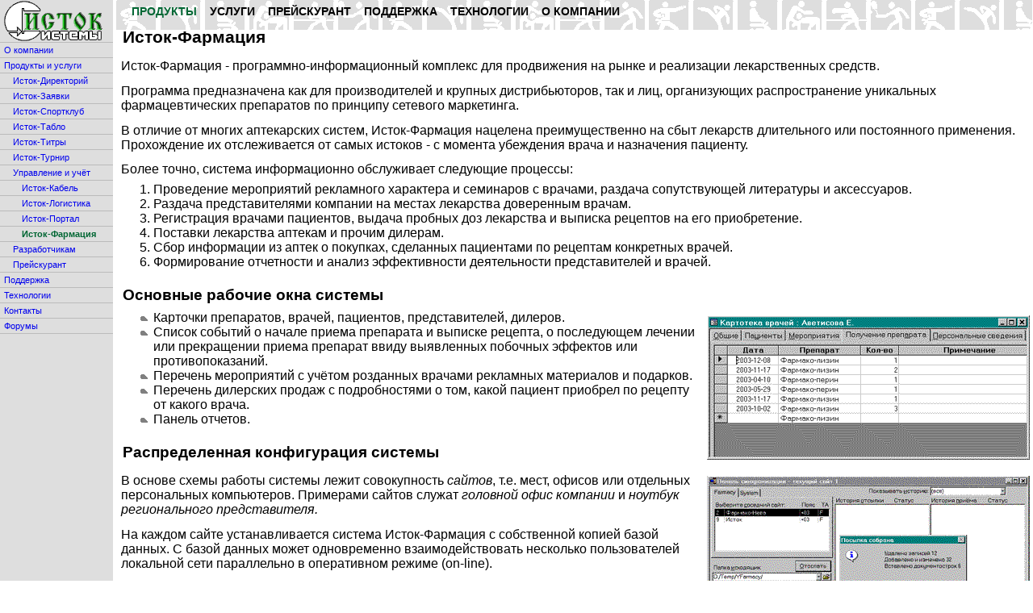

--- FILE ---
content_type: text/html; charset=windows-1251
request_url: http://www.ystok.ru/products/pharmacy.shtml
body_size: 8194
content:
<html lang="ru">
<HEAD>
<meta http-equiv="Content-Type" content="text/html; charset=windows-1251">
<meta http-equiv="Content-Language" content="ru">
<meta name="ROBOTS" content="ALL">
<meta name="viewport" content="width=device-width, initial-scale=1.0">
<link rel="stylesheet" type="text/css" href="http://ystok.ru/main.css">
<link rel="shortcut icon" type="image/x-icon" href="/favicon.ico">
<script type="text/javascript" src="/ecma/pagemenu.js"></script>
<script type="text/javascript" src="/ecma/popupmenu.js"></script>
 
<meta name="keywords" CONTENT="Aventis Авентис фармация лекарства препарат фармацевтический сетевой маркетинг учет склад торговля автоматизация программа база данных">
<title>Исток-Системы &rarr; Исток-Фармация - программа для сетевого маркетинга лекарств</TITLE>
</HEAD>
<BODY>


<div id="Logo"><a href="/" rel="Index Start" name="TopOfPage">
 <img src="/images/ys-logo.png" alt="Начальная страница" width="122" height="50"></a></div>
<div id="MenuBar">
 <noscript>(Mеню недоступно, потому что скрипты отключены в вашем браузере.)</noscript>
 <div id="PageMenu">
  <script type="text/javascript">write_page_menu("Продукты","/products/pharmacy.shtml");</script>
 </div>
 <!--script type="text/javascript" src="/ecma/pagemenuonmouse.js"></script-->
</div>
<a id="MenuToggle" title="Раскрыть меню - карту сайта" href="#Logo"
 onclick='popup_menu(event,"Продукты", "/products/pharmacy.shtml")'>
<span class="dash"></span><span class="dash"></span><span class="dash"></span></a>
<div id="PopupMenu"></div>

<H2 class="top">Исток-Фармация</H2>
<DIV id="navSidebar">
<div><a class="navSidebar2" href="../about.shtml">О компании</a></div>
<div><a class="navSidebar2" href="./">Продукты и услуги</a></div>      
 <div><a class="navSidebar3" href="directory.shtml">Исток-Директорий</a></div> 
 <div><a class="navSidebar3" href="entries-php.shtml">Исток-Заявки</a></div> 
 <div><a class="navSidebar3" href="../sportclub/">Исток-Спортклуб</a></div>     
 <div><a class="navSidebar3" href="../tablo/">Исток-Табло</a></div>     
 <div><a class="navSidebar3" href="../titre/">Исток-Титры</a></div>
 <div><a class="navSidebar3" href="../tournament/">Исток-Турнир</a></div>     
 <div><a class="navSidebar3" href="management.shtml">Управление и учёт</a></div>     
  <div><a class="navSidebar4" href="../cable/">Исток-Кабель</a></div>     
  <div><a class="navSidebar4" href="logistics.shtml">Исток-Логистика</a></div>     
  <div><a class="navSidebar4" href="../portal/">Исток-Портал</a></div>     
  <h4 class="Current">Исток-Фармация</h4>     
 <div><a class="navSidebar3" href="libraries.shtml">Разработчикам</a></div>     
 <div><a class="navSidebar3" href="pricing.shtml">Прейскурант</a></div>     
<div><a class="navSidebar2" href="http://support.ystok.ru/">Поддержка</a></div>      
<div><a class="navSidebar2" href="../technology.shtml">Технологии</a></div>      
<div><a class="navSidebar2" href="../feedback.php">Контакты</a></div>
<div><a class="navSidebar2" href="http://forum.ystok.ru/">Форумы</a></div>      
</DIV>
<p>Исток-Фармация - программно-информационный комплекс для продвижения на рынке и реализации 
лекарственных средств.</p>
<p>Программа предназначена как для производителей и крупных дистрибьюторов, так и лиц, 
организующих распространение уникальных фармацевтических препаратов 
по принципу сетевого маркетинга.</p>
<p>В отличие от многих аптекарских систем, Исток-Фармация нацелена 
преимущественно на сбыт лекарств длительного или 
постоянного применения. Прохождение  их  отслеживается от самых 
истоков - с момента убеждения врача и назначения пациенту.</p>
<p>Более точно, система информационно обслуживает следующие процессы:</p>
<ol>
  <li>Проведение мероприятий рекламного характера и семинаров с врачами, раздача 
  сопутствующей литературы и аксессуаров.</li>
  <li>Раздача представителями компании на местах лекарства доверенным врачам.</li>
  <li>Регистрация врачами пациентов, выдача пробных доз лекарства и выписка 
  рецептов на его приобретение.</li>
  <li>Поставки лекарства аптекам и прочим дилерам.</li>
  <li>Сбор информации из аптек о покупках, сделанных пациентами по рецептам 
  конкретных врачей.</li>
  <li>Формирование отчетности и анализ эффективности деятельности представителей 
  и врачей.</li>
</ol>
<H3>Основные рабочие окна системы</H3>
<img class="right" src="gfx/ypharmacy-physician.gif" width="400" height="179">
<ul>
  <li>Карточки препаратов, врачей, пациентов, представителей, дилеров.</li>
  <li>Список событий о начале приема препарата и выписке рецепта, о последующем 
  лечении или прекращении приема препарат ввиду выявленных побочных эффектов или 
  противопоказаний.</li>
  <li>Перечень мероприятий с учётом розданных врачами рекламных материалов и 
  подарков.</li>
  <li>Перечень дилерских продаж с подробностями о том, какой пациент приобрел по 
  рецепту от какого врача.</li>
  <li>Панель отчетов.</li>
</ul>

<H3>Распределенная конфигурация системы</H3>
<img class="right" src="gfx/ypharmacy-syncboard.gif" width="400" height="187">
<p>В основе схемы работы системы лежит совокупность <i>сайтов</i>, т.е. мест, 
офисов или отдельных персональных компьютеров. Примерами сайтов служат <i>
головной офис компании</i> и <i>ноутбук регионального представителя.</i></p>
<p>На каждом сайте устанавливается система Исток-Фармация с собственной копией 
базой данных. С базой данных может одновременно взаимодействовать несколько 
пользователей локальной сети параллельно в оперативном режиме (on-line).</p>
<p>Каждый из сайтов функционирует автономно (off-line) и не требует постоянного 
соединения с другими сайтами. С произвольной периодичностью сайты обмениваются 
посылками данных – файлами, где собраны изменения и добавления информации. 
Отправка и получение посылок возможны при помощи электронной почты (по модему), 
передачи дискеты или прочими средствами (FTP, HyperTerminal).</p>
<p>Максимальное число сайтов равно 30.</p>

<H3>Персонал и привилегии</H3>
<p>Система обеспечивает разграничение доступа к различным документам и операциям 
в зависимости от набора привилегий пользователя. Аудиторский след позволяет 
определить, кем и когда был создан или изменялся тот или иной документ.</p>
<H3>Требования к базовому оборудованию и
программному обеспечению</H3>
<UL>
  <LI>Компьютер не ниже Pentium-100, ОЗУ 32Мб, 30Мб на диске;
  <LI>Windows&nbsp;98/NT4/2000/XP;
  <LI>Microsoft&nbsp;Office или Access97/2000/XP</span>.
</UL>

<H3>Демонстрационная версия</H3>
<TABLE STYLE="border-style: solid; border-color: silver" border=1 CELLSPACING="0" CELLPADDING="2">
 <THEAD>
 <COL align="CENTER"><COL>
 <TR><TH>Версия MS Access</TH><TH>Инсталлятор</TH>
 <TBODY STYLE="vertical-align: baseline">
 <tr>
  <td><span CLASS="SideBar"><a href="YPharmacy97.zip">
	<img src="../theme/download.gif" alt="Загрузить YPharmacy97.zip" width="16" height="16">
&nbsp;(799&nbsp;КБ)</a></span>97
  <td><a href="YPharmacy97.zip">YPharmacy97.zip</a></tr>
 <tr>
  <td><span CLASS="SideBar"><a href="YPharmacy2000.zip">
<img src="../theme/download.gif" alt="Загрузить YPharmacy2000.zip" width="16" height="16">
&nbsp;(1053&nbsp;КБ)</a></span>2000
  <td><a href="YPharmacy2000.zip">YPharmacy2000.zip</a></tr>
 <tr>
  <td><span CLASS="SideBar"><a href="YPharmacy2002.zip">
<img src="../theme/download.gif" alt="Загрузить YPharmacy2002.zip" width="16" height="16">
&nbsp;(841&nbsp;КБ)</a></span>XP
  <td><a href="YPharmacy2002.zip">YPharmacy2002.zip</a></tr>
</tbody></table>

<P>Ограничения, присущие демо-версии:</P>
<UL>
  <LI>только однопользовательская конфигурация;</LI>
  <LI>число врачей - не более 5;</LI>
  <LI>число пациентов - не более 10;</LI>
  <LI>число дилеров - не более 2;</LI>
  <LI>число документов в каждой из таблиц: мероприятий, отчетах о продажах - не более 3;</LI>
  <LI>общее число документострок - не более 20.</LI>
</UL>

<!--include virtual="/counters.htm" --> 
<div id="Footer" style="clear:right">
 Copyright © 1999-2026 Исток-Системы
 | <a href="/privacy.shtml">Политика конфиденциальности</a> 
 | <a href="/feedback.php">Контакты</a> 
</div>
<!--script type="text/javascript" src="/ecma/happynewyear.js"></script--> 

</BODY>
</HTML>

--- FILE ---
content_type: text/css
request_url: http://ystok.ru/main.css
body_size: 5654
content:
@import "narrow.css" screen and (max-width: 800px);	/* mobile */
@import "wide.css" (min-width: 801px);			/* desktop/laptop/print */

h3    { margin: 1em 1px 0.1em 0; padding: 0.1em;
	font-size: 120%; font-weight: bold; }
h4    { margin: 1em 1px 0 0; padding: 0.1em;
	font-size: 110%; font-weight: bold; }

p             { margin: 0.8em 0 0 0; }
p.footnote    {	margin:1px 0 0 1.5em; text-indent: -1.5em; font-size: 80% }
q	      { quotes: "\00ab" "\00bb"; }

ol            { margin-top: 0.4em; margin-bottom: 0 }
ol ul	      { margin-top: 0; margin-bottom: 0; }
ul ol	      { list-style-type:none; list-style-image: none;
		counter-reset: level2;
		margin-top: 0.2em; margin-bottom: 0; text-indent: -1.5em; }
ul ol li:before { content: counter(level2,decimal) ") "; counter-increment: level2 }
ol.Level2     { margin-top: 0.2em; margin-bottom: 0; counter-reset: level2 }
li.Level2:before { content: counter(level2,decimal) ") "; counter-increment: level2 }
ul	      { margin-top: 0.4em; margin-bottom: 0;
		list-style-image: url('theme/bullet1.gif') }
ul ul	      { margin-left: 1em; margin-top: 0;
		list-style-image: url('theme/bullet2.gif') }
ul ul ul      { list-style-image: url('theme/bullet3.gif') }

dl	      { margin-top: 0.5em; margin-bottom: 0.2em }
dt	      { margin: 0.4em 0 0 0 }		/* IE requires closing tag and work like blockquote */
dd	      { font-size: 0.9em; margin-left: 3em; margin-bottom: 0 }
blockquote    { margin: 0 1em  0.8em 20%; font-size: 0.8em }

table	      { font-size: 1em; margin-right: 2pt;
		border-style: solid; border-color: silver }
th	      { font-size: 80%; text-align: center }
	/*td {empty-cells: show;}  for separated border model only? */
td.heading    {	padding-top: 0.5em; padding-bottom: 0.5em;
		background-image: url('theme/bgheading.png');
		background-repeat: repeat-x;
		font-weight:bold; font-size:110%; }
td.hac	      {	text-align: center; }
td.price      {	text-align: right; }

table.datasheet { width:100%; border-collapse:collapse; border: 2px solid silver; }
table.datasheet th { border-right: 1px solid silver; }
table.datasheet td { border-top: 1px solid silver; border-right: 1px solid silver; }

tbody#video tr td + td + td		/* duration and size - 3rd and 4th columns */
	      { text-align: center }

sup           {	font-weight: normal; font-size: 80%; }

.error	      { color: red; }
.hidden	      { display: none; }
.Current      { color: #063; font-weight: bold; }
input.bot_hook { display: none; }	/* used on capture pages */

img	      { border-style: none }
.float-right  { float:right; clear:right; margin: 10px 0 10px 10px; }

noscript      { color: #999; font-size: 8pt; }
dfn.Titled    { border-bottom: thin dotted teal }
address.Webmaster { font-style: italic; font-size: 0.8em }
/*.contain 	{ display: inline-table; }
.contain:after	{ content:'.'; display:block; height:0; clear:both; visibility:hidden; }*/
/*needed for FireFox,  hides from IE-mac 
 * html .contain { height:1%; }  */
a		{ text-decoration: none; }
a:hover 	{ text-decoration: underline; }

#Logo a		{ display: block; margin: 0; width: 140px; height: 52px; }
#Logo a:hover   { color: white; background-color: #999; } 

#Footer { clear: both; color: #666;
 	  margin: 9px -8px 0 -9px; padding: 3px 0 3px 4px;
          /* border-top: #bbb 1px solid; background-color: #dedede;*/
	  background: #dedede url('theme/sportsfooter.png') repeat;
 	  font-size: 12px! important; text-align: center; }
#Footer a { color: #666 }
/*#Footer a:hover { text-decoration: underline }*/

div.Rightbar   { float:right; width:30%;
		 margin:-5px -7px 10px 10px; padding:8px;
		 border-color: #CCC;
		 border-left-style: solid; border-top-style: none;
		 border-right-style: none; border-bottom-style: solid;  }
div.Rightbar h3 { margin:2px 0 0 0; padding:0;
		  font-size:70%; }
div.Rightbar p  { margin: 2px 0 0 0; padding:0; font-size:70%; }
div.Rightbar ul { margin-left:25px; margin-top:1px; margin-bottom:0; padding:0; 
		  font-size:70%; }
div.Rightbar ul li { margin:0; padding:0; } 

.right		{ float:right; clear:right; margin: 10px -5px 10px 10px;
		  border-style:none;
		  background-color:white; font-size:8pt; text-align:right; }
.nb		{ font-style:italic; }
.button		{ margin: 0; padding: 10px;
		  color: white; background-color: #096;
		  border: 2px outset #096; border-radius: 3px;
		  text-align: center; font-size: 20px; }

.button:after	{ content: "\A0 \A0"; }
.button:hover	{ text-decoration:none;	}

/* Styles shared with documentation */
span.menu	{ font-weight: bold; }
span.small-caps { font-variant: small-caps; }
span.widget 	{ font-weight: bold; }

/* a[href]      { text-decoration: underline } */
/* a:link       { color: teal }   */
/* a:visited    { color: maroon } */
/* a:hover      { color: purple } */

/* Support FAQ: Main body text is shifted to the right by 10px */
body.faq 	{ margin-left: 155px; }
body.faq #MenuBar { margin-left: -14px; }
body.faq #Footer  { margin-left: -14px; }
body.faq h1	{ margin-left:-10px; }
body.faq h2	{ margin-left:-14px; margin-right:-8px;
		  padding: 0 0 0 4px;
		  border-top: #bbb 1px solid; border-bottom: #bbb 1px solid;
		  background-color: #dedede;
		  font-weight: normal; }
h4.q		{ margin: 8px 0 2px 20px; text-indent:-30px; font-size: 100%; }
body.faq p	{ margin-top: 0.5em; }

/*body.faq h3	{ margin: 8px 0 2px 20px; text-indent:-30px; }
body.fag div#navSidebar h3 { margin:0; }*/

body.faq dl	{ margin: 0.5em 0 0 0; }
body.faq dt	{ margin: 0; padding: 0; font-size: 100%; }
body.faq dd	{ margin: 0 0 4px 2em; }

--- FILE ---
content_type: text/css
request_url: http://ystok.ru/narrow.css
body_size: 3529
content:
/* Mobile styles: no Sidebar, no Google search */

body  { margin: 0 2px 0 2px;
	color: black; 
	font-family: Verdana,Arial,Helvetica,Sans-Serif; }

#Logo { float:left;  margin: 1px 5px 5px 3px; border-style:none; }

#MenuBar { display: none; }

.SideBar  { display:none; }
#navSideBar  { display:none; }

/* Mobile Menu */
#MenuToggle						/* sqaure button */
	{ z-index: 999; display:block; position:fixed; top: 0; right:0; 
	  margin: 10px; padding: 10px 10px 7px; 
	  background-color: #CCC;
	  /*transition: color linear 0.15s; 
	  box-shadow: 0px 1px 1px rgba(0,0,0,0); 
	  text-shadow: 0px 1px 0px rgba(0,0,0,0);*/
	  text-decoration: none !important;
	  border: 2px outset #999; border-radius: 3px;
	  font-size: 20px; }
#MenuToggle:hover
	{ text-decoration:none;	}
#MenuToggle span.dash				/* white dash inside the button */
	{ display:block; height:3px; width:20px; margin-bottom: 4px; background: black; }

#PopupMenu
      { z-index:49; visibility:hidden;
	position:absolute; left:0; top:0; margin:0;
	/*position:fixed; top:0; right: 0; margin 10px;	- does not allow scrolling */
	/*overflow: hidden;*/
	border: 2px outset #999; border-radius: 3px;
	background-color: #CCC;
	font-family: Arial, Helvetica, sans-serif; font-size: 20px;
	white-space:nowrap; }

#PopupMenu ul, #popup_menu ul li ul
		{ list-style:none; margin:0; padding:0; }

#PopupMenu ul li { margin:0; padding: 0 }

#PopupMenu ul li div
		{ margin: 0; padding: 0.3em; 
		  text-transform:uppercase; }
#PopupMenu ul li div.Current
		{ color:#063; } 
#PopupMenu ul li a
		{ display:block; 
		  margin: 0; padding: 0.3em;
		  color: black;
		  text-transform:uppercase; text-decoration:none; }
#PopupMenu ul li.close a
		{ text-align: right; 
		  margin: 0; padding: 2px 10px;
		  font-size: 20px; font-weight: bold; }
#PopupMenu ul li.close a:after
		{ content: "X"; } /*"\f00d" color: black; border-radius: 50%;*/
		
#PopupMenu ul li a:link		{ color:black; } 
#PopupMenu ul li a:visited	{ color:black; }
#PopupMenu ul li a:hover	{ color:white; background-color:#096; } 
#PopupMenu ul li a:active	{ color:white; background-color:#999; }

/*#PopupMenu ul li ul a:link	{ color:#333; }
#PopupMenu ul li ul a:visited	{ color:#333; }
#PopupMenu ul li ul a:active	{ color:#333; }*/
/*#PopupMenu ul li a.Current:hover { color:white; background-color:#096; }
#PopupMenu * a.Current:link	{ color:#063; }
#PopupMenu * a.Current:visited	{ color:#063; }
#PopupMenu a.Current:active	{ color:#0f0; background-color:#999; }
*/
/*#PageMenu ul li ul
	{ display:none; position:absolute; width:153px; z-index:10;
	  margin:0;
	  text-transform:none; }
#PageMenu ul li:hover ul
	{ display:block; }*/
#PopupMenu ul li ul li
	{ margin: 0; padding-left: 1.5em; }
#PopupMenu ul li ul li div, #PopupMenu ul li ul li a
	{ text-transform:none; }
/*#PopopMenu ul li ul li div.Current	{ color:#063; } 
#PageMenu ul li ul li a:hover
	{ color:white; background-color:#096; }	*/

/*#MenuToggle + .right, #MenuToggle + div.Rightbar*/
#PopupMenu + .right, #PopupMenu + div.Rightbar
      { margin-top: 55px; }		/* IMG or DIV neighbouring after the menu toggle */

h1    { margin: 0; padding: 0.1em;
	font-size: 130%; font-weight: bold; }
h2    { margin: 0; padding: 0.1em;
	font-size: 130%; font-weight: bold; }
	/*background-color: #dedede;
	 border-bottom: 1px solid #bbb;*/
	/*margin: 0 0.5em 1px -4px; padding-left: 4px; padding-bottom: 1px;*/

.wide { display: none! important; }


--- FILE ---
content_type: text/css
request_url: http://ystok.ru/wide.css
body_size: 7407
content:
/** Desktop/laptop/print styles
 **/

body  {	margin: 0 9px 0 150px;		/* for navSidebar and Sidebar */
	background: white url('theme/bgnavi.png') repeat-y 0 65px;
	color: black; 
	font-family: Verdana,Arial,Helvetica,Sans-Serif; }

#Logo	    	{ position: absolute; left:0; top:0;
		  width:140px; height:52px;
		  border-style:none }
#Logo img	{ position: absolute; left:5px; top:1px;
		  width:122px; height:50px; } 		/* border-style:none */
/*#Logo * img	{ position: absolute; left:5px; top:1px;
		  width:122px; height:50px;
		  border-style:none } */

/* Pull-down menus and search box */
#MenuBar	{ height:40px; margin: -3px -8px 0 -9px; padding: 0;
	          background: #dedede url('theme/sports.png') repeat-x;
		  font-size:90%; }
#MenuBar noscript { margin:13px 0 0 13px; }

/* Pull-down menus */
#PageMenu	{ display: inline-table; clear:both; margin: 0 0 0 7px;
		  font-family: Tahoma,Verdana,Arial,Helvetica,Sans-Serif;
		  font-weight:normal; /*font-size:90%;*/
		  /* border-left:1px solid white; */ }
#PageMenu ul	{ list-style:none; margin:7px; padding:0; }

#PageMenu ul:after { content:'.'; display:block; height:0; clear:both; visibility:hidden; }

#PageMenu ul li { float:left; position:relative; z-index:10;
		  margin:0 0 1px 0; padding:0; }
		  /* background: #666 url('theme/bgmiborder.png') repeat-y top right; */
#PageMenu ul li div		{padding:2px 8px; text-align:center;
				 text-transform:uppercase;
				 color:black; } /* white; */
#PageMenu ul li div.Current 	{color:#063; } 
#PageMenu ul li a		{display:block; padding:2px 8px;
				 font-weight:bold; 
				 text-decoration:none;
				 text-align:center; text-transform:uppercase;}
#PageMenu ul li a:link		{color:black;} 
#PageMenu ul li a:visited	{color:black;}
#PageMenu ul li a:hover		{color:white; background-color:#096;} 
#PageMenu ul li a:active	{color:white; background-color:#999;}
#PageMenu ul li ul a:link	{color:#333;}
#PageMenu ul li ul a:visited	{color:#333;}
#PageMenu ul li ul a:active	{color:#333;}
#PageMenu ul li a.Current:hover	{color:white; background-color:#096;} /*#0f0 */
#PageMenu * a.Current:link	{color:#063;} /*#0c9*/
#PageMenu * a.Current:visited	{color:#063;}
#PageMenu * a.Current:active	{color:#0f0; background-color:#999;}

#PageMenu ul li ul
	{ display:none; position:absolute; width:153px; z-index:10;
	  margin:0;			/* override #PageMenu ul */
	  text-transform:none; }
#PageMenu ul li:hover ul		/* works in FireFox but not in IE */
	{ display:block; }
#PageMenu ul li ul li
	{ clear:both; width:153px; z-index:10; margin:0; 
	  background: #dedede none;			/*#f5f5f5*/
	  border-left:1px solid #bbb; border-right:1px solid #bbb; border-bottom:1px solid #bbb; }
#PageMenu ul li ul.wide, #PageMenu ul li ul.wide li
	{ width:208px; }
#PageMenu ul li ul li div
	{ padding:5px 10px; color:#333; text-align:left; text-transform:none; }
#PageMenu ul li ul li div.Current
	{ color:#063; }
#PageMenu ul li ul li a
	{ padding:5px 10px; color:#333; text-align:left; text-transform:none; }
#PageMenu ul li ul li a:hover
	{ color:white; background-color:#096; }			/* #999 */

#MenuToggle, #PopupMenu
		{ display: none; }	/* Hide mobile menu */

.Google		{ position: absolute; top:22px; right:3px; max-width:25%;
		  border: none; margin:0; padding:0; }
.Google input	{ padding:0; margin:0; border: 1px solid #666;
		  font-family: Tahoma,Verdana,Arial,Helvetica,sans-serif;
		  font-size: 8pt; font-weight: normal; }
.Google button	{ margin: 0; padding: 1px; }

.SideBar       { position:absolute; left:1px; width:139px; text-align:center; 
		 font-family:Tahoma,Verdana,Arial,Helvetica,Geneva,Swiss,SunSans-Regular,Sans-Serif;
		 font-size:8pt; font-weight:normal; }

/* Naviagation at the left edge */
div#navSidebar { position:absolute; left:0px; top:52px; width:140px;
                 border-top: 1px solid #bbb; }
/* The explicit width is handled differently:
 * - IE interprets as external and including padding.
 * - FireFox interprets as internal and adds padding outside the block.
 */
#navSidebar h2
      { height:auto;
	border-top:none; border-bottom: 1px solid #bbb; border-right:none;
	margin:0; padding: 3px 0 3px 0.5em;
	font-family: Tahoma,Verdana,Arial,Helvetica,Geneva,Swiss,SunSans-Regular,Sans-Serif;
	font-size:8pt; font-weight:normal; text-align:left;
        background-image:none; } 
a.navSidebar2 
      { display:block;
	border-top:none; border-bottom: 1px solid #bbb; border-right:none;
	margin:0; padding: 3px 0 3px 0.5em;
	font-family: Tahoma,Verdana,Arial,Helvetica,Geneva,Swiss,SunSans-Regular,Sans-Serif;
	font-size:8pt; font-weight:normal; text-decoration:none } 
#navSidebar h3
      { border-top:none; border-bottom: 1px solid #bbb; border-right:none;
	margin:0; padding: 3px 0 3px 1.5em;
	font-family: Tahoma,Verdana,Arial,Helvetica,Geneva,Swiss,SunSans-Regular,Sans-Serif;
	font-size:8pt; font-weight:normal; text-align:left; } 
a.navSidebar3 
      { display:block;
	border-top:none; border-bottom: 1px solid #bbb; border-right:none;
	margin:0; padding: 3px 0 3px 1.5em;
	font-family: Tahoma,Verdana,Arial,Helvetica,Geneva,Swiss,SunSans-Regular,Sans-Serif;
	font-size:8pt; font-weight: normal; text-decoration:none } 
#navSidebar h4
      { border-top:none; border-bottom: 1px solid #bbb; border-right:none;
	margin:0; padding: 3px 0 3px 2.5em;
	font-family: Tahoma,Verdana,Arial,Helvetica,Geneva,Swiss,SunSans-Regular,Sans-Serif;
	font-size:8pt; font-weight:normal; text-align:left; } 
a.navSidebar4
      { display:block;
	border-top:none; border-bottom: 1px solid #bbb; border-right:none;
	margin:0; padding: 3px 0 3px 2.5em;
	font-family: Tahoma,Verdana,Arial,Helvetica,Geneva,Swiss,SunSans-Regular,Sans-Serif;
	font-size:8pt; font-weight:normal;text-decoration:none } 
#navSidebar h5
      { border-top:none; border-bottom: 1px solid #bbb; border-right:none;
	margin:0; padding: 3px 0 3px 3em;
	font-family: Tahoma,Verdana,Arial,Helvetica,Geneva,Swiss,SunSans-Regular,Sans-Serif;
	font-size:8pt; font-weight:normal; text-align:left; } 
a.navSidebar5
      { display:block; 
	border-top:none; border-bottom: 1px solid #bbb; border-right:none;
	margin:0; padding: 3px 0 3px 3em;
	font-family: Tahoma,Verdana,Arial,Helvetica,Geneva,Swiss,SunSans-Regular,Sans-Serif;
	font-size:8pt; font-weight:normal;text-decoration:none } 

#navSideBar *  { font-family: Tahoma,Verdana,Arial,Helvetica,Sans-Serif;
		 font-size: 8pt; font-weight: normal; }
#navSidebar .Current
	{ color: #063; font-weight: bold; }
#navSidebar div a:hover
	{ color: white; background-color: #999;	text-decoration: none; }
#navSideBar p  { margin:2px 0 0 0; text-align:center; }

h1    { margin: 0 -8px 0.1em -5px; padding: 0.1em;
	font-size: 130%; font-weight: bold; }
	/* height: 53px; overflow: hidden;
	background-color: #dedede; background-image: url('theme/bgheading.png'); background-repeat: repeat-x;
	border-bottom: 1px solid #bbb;
	margin: 0 1px 0.5em -4px; padding-left: 4px; color: #063;*/
h2    { margin: 0 -8px 0.1em 0; padding: 0.1em;
	font-size: 130%; font-weight: bold; }
	/*background-color: #dedede;
	 border-bottom: 1px solid #bbb;*/
	/*margin: 0 0.5em 1px -4px; padding-left: 4px; padding-bottom: 1px;*/
h2.top{ margin: -5px -8px 0.1em 0; }	/* background-color: white; */

.narrow { display: none! important; }


--- FILE ---
content_type: application/x-javascript; charset=windows-1251
request_url: http://www.ystok.ru/ecma/pagemenu.js
body_size: 4548
content:
<!--[CDATA[
function menu_inner_html ( title, href, host, close )
{/** Сформировать строку HTML для всех меню и команд меню только первого уровня
  ** Args: title Title of the top-level menu for the current.
  **	   href  URI of the current page (top-level or submenu)/
  **	   host  Target host (without trailing '/') for those item URIs that
  **		 do not specify an explicit host component.
  ** Value:
  **	<ul>
  **    <li>{<a href="uri1">item1</a> | <div class="Current">item1</div>}
  **      <ul [class="wide"]>
  **      <li>{<a href="uri11">item11</a> | <div [class="Current"]>item11</div>}</li>...
  **	  </ul>
  **    </li>
  **    ...
  **    </ul>
  **/
  var a = new Array();
  // Common menu structure defintion (uri<i> = null if no reference):
  // each vector ::= menu-name uri item1 uri1 item2 uri2 ...
  a[0] = new Array("Продукты", "/products/",
	"Исток-Спортклуб", "/sportclub/",
	"Исток-Табло", "/tablo/",
	"Исток-Титры", "/titre/",
	"Исток-Турнир", "/tournament/",
	"Управление и учёт", "/products/management.shtml",
	"&nbsp;&nbsp;&nbsp; Исток-Кабель", "/cable/",
	"&nbsp;&nbsp;&nbsp; Исток-Логистика", "/products/logistics.shtml",
	"&nbsp;&nbsp;&nbsp; Исток-Портал", "/portal/",
	"&nbsp;&nbsp;&nbsp; Исток-Фармация", "/products/pharmacy.shtml",
	"Разработчикам", "/products/libraries.shtml");

  a[1] = new Array("Услуги", "/products/#Services",
	"Исток-Директорий", "/products/directory.shtml",
	"Исток-Заявки", "/products/entries-php.shtml",
	"Обучение и помощь на месте", "/products/#Support",
	"Доработка на заказ", "/products/#Customizing",
	"Разработка сайтов", "/products/#Internet",
	"Консалтинг", "/products/#Consulting",
	"Документирование", "/products/#Documenting",
	"Конфигурирование сетей", "/products/#Hardware");

  a[2] = new Array("Прейскурант", "/products/pricing.shtml");

  a[3] = new Array("Поддержка", "http://support.ystok.ru/",
	"О службе поддержки", "http://support.ystok.ru/",
	"Файлы", "http://support.ystok.ru/downloads/",
	"Видеокурсы", "http://support.ystok.ru/video/",
	"Документация", "http://support.ystok.ru/doc/",
	"Частые вопросы", "http://support.ystok.ru/faq/",
	"Статьи", "http://support.ystok.ru/doc/articles.shtml",
	"Поиск по сайту", "http://support.ystok.ru/search.shtml",
	"Форумы", "http://forum.ystok.ru/");

  a[4] = new Array("Технологии", "/technology.shtml",
	"Common Lisp", "/technology.shtml#Lisp",
        "GUI/Usability","/technology.shtml#GUI",
	"HTML/CSS", "/technology.shtml#WWW",
	"Modbus", "/technology.shtml#Modbus",
	"PDF", "/technology.shtml#PDF",
	"SQL/CLI", "/technology.shtml#SQL",
	"Объектно-реляционный подход", "/technology.shtml#ORM",
        "Тиражирование и синхронизация данных","/technology.shtml#replication");

  a[5] = new Array("O компании", "/about.shtml",
	"Новости", "/",
	"Наши заказчики", "/customers.shtml",
	"Виды спорта", "http://sport.ystok.ru/",
	"Контакты", "/feedback.php",
	"Политика конфиденциальности", "/privacy.shtml");
 var s = '<ul>';	// class="contain">'
 if( close != null )
   s += '<li class="close"><a href="#Logo" title="Скрыть меню - карту сайта" onclick="hide_menu(event)"></a></li>';

 var uri, current_top;
 for( i=0; i < a.length; i++ )
 { s += '<li>'				// fill top-level menu 
   current_top = (a[i][0] == title);	// true if the page is under the title
   switch( uri = a[i][1] )
   { case null: 
     case href: s += '<div'
		if( current_top ) s += ' class="Current"';
		s += '>'+ a[i][0] + '</div>';
		break;
     default:   s += '<a'
		if( current_top ) s += ' class="Current"';
		s += ' href="';
		if( (host != null) && (uri.indexOf("http:") != 0) ) s += host;
		s += uri + '">' + a[i][0] + '</a>';
   }
   if( i == 4 ) s += '<ul class="wide">';
   else s += "<ul>";
   for( j=2; j < a[i].length; j+=2 )	// fill submenus
   { s += '<li>'
     switch( uri = a[i][j+1] )
     { case null: s += '<div>'+ a[i][j] + '</div>'
		  break
       case href: if( current_top )
		  { s += '<div class="Current">'+ a[i][j] + '</div>';
		    break;
		  }
       default:	  s += '<a href="';
		  if( (host != null) && (uri.indexOf("http:") != 0) ) s += host;
		  s += uri + '">' + a[i][j] + '</a>';
     }
     s += '</li>';
   }
   s += '</ul></li>';
 }
 s += '</ul>';
 return s;
}

function write_page_menu( title, href, host )
/** Create HTML string and put to the document
 ** Args: host  In not passed, converted to null.
 **/
{ document.write(menu_inner_html(title, href, host));
}

function page_menu_html( title, href, host )			// legacy function name
{ document.write(menu_inner_html(title, href, host));
}
// ]]-->

--- FILE ---
content_type: application/x-javascript; charset=windows-1251
request_url: http://www.ystok.ru/ecma/popupmenu.js
body_size: 6825
content:
<!--[CDATA[
/*** Pop-up menu used alogn with narrow.css
 ***/
/************************************** libDHTML **************************************/

var agt = navigator.userAgent.toLowerCase();
var is_major = parseInt(navigator.appVersion);

var is_nav  = (agt.indexOf('mozilla') >= 0) && (agt.indexOf('compatible') == -1)
	    && (agt.indexOf('spoofer') == -1)
var is_nav4	= is_nav && (is_major == 4);
var is_nav4up	= is_nav && (is_major >= 4);
var is_nav5up	= is_nav && (is_major >= 5);	// true for Firefox 2.0

var is_ie_ind = agt.indexOf("msie");
var is_ie     = (is_ie_ind >= 0)
	      ? (("56789".indexOf(agt.charAt(is_ie_ind+5)) >= 0) 
		  ? (agt.charCodeAt(is_ie_ind+5) - "0".charCodeAt(0)) : is_major)
	      : 0;
var is_ie4up  = (is_ie >= 4)
var is_iemac  = (agt.indexOf("mac") != -1) ? is_ie : 0;
 
var is_js_ext = !((is_ie && is_major<4) || (is_nav && is_major<3));
var is_ie6css = false;

/**  help.js
 **/
function find_element( obj )
/** Generic: Convert object name or reference into a valid element object reference by ID
 **/
{   var elem;
    if( typeof obj == "string" )
    { if( document.getElementById ) elem = document.getElementById(obj);
      else if( is_ie ) elem = document.all(obj);
      else if( is_nav4 ) elem = nav_find_layer(document, obj);
    }
    else elem = obj;			// pass through object reference
    return elem;
}


/** popupref.js
 **/
function style_or_element( obj )
/** Convert object name string or object reference into a valid style
 ** or NN4 layer reference 
 **/
{ var elem = find_element(obj);
  return (elem && elem.style) ? elem.style : elem;
}

function get_width( obj )
/** The rendered width of an element
 **/
{ var elem = find_element(obj);
  var result = elem.offsetWidth ? elem.offsetWidth
	     : (elem.clip && elem.clip.width) ?  elem.clip.width
	     : (elem.style && elem.style.pixelWidth) ? elem.style.pixelWidth
	     : 0;
  return parseInt(result);
}
   
function get_height( obj )
/** Tthe rendered height of an element
 **/
{ var elem = find_element(obj);
  var result = elem.offsetHeight ? elem.offsetHeight
	     : (elem.clip && elem.clip.height) ? elem.clip.height
	     : (elem.style && elem.style.pixelHeight) ? elem.style.pixelHeight
	     : 0;
  return parseInt(result);
}
   
function get_client_area_width()
/** Content width of the browser window
 **/
{ return window.innerWidth ? window.innerWidth 
         : is_ie6css ? document.body.parentElement.clientWidth   // HTML element's clientWidth
	 : (document.body && document.body.clientWidth) ? document.body.clientWidth
	 : 0;
}
   
function get_client_area_height()
/** Content height of the browser window
 **/
{ return window.innerHeight ? window.innerHeight
	: is_ie6css ? document.body.parentElement.clientHeight	// HTML element's clientHight
        : (document.body && document.body.clientHeight) ? document.body.clientHeight
        : 0;
}

/*function get_element_coords( obj )
 // Determine position of a nonpositioned element.
 // For possitioned via CSS, use style.left и style.top.
{ var x = 0, y = 0;
  for( var elem = find_element(obj); elem; elem = elem.offsetParent )   // For IE 6 CSS 
     x += elem.offsetLeft, y += elem.offsetTop;		// only, walk through parents
  if( is_iemac && (typeof document.body.leftMargin != "undefined") )	// IE Mac bug
    x += document.body.leftMargin, y += document.body.topMargin;
  return {left:x, top:y};
}

function get_event_coords( evt )
 // Obtain coordinates relative to the space occupied by the entire page
{ var x = 0, y = 0;
  if( evt.pageX ) x = evt.pageX, y = evt.pageY;
  else if( evt.offsetX || evt.offsetY ) x = evt.offsetX, y = evt.offsetY; // really relative?
  else if( evt.clientX )	// w.r.t client area of the window excluding decorations and scrollbars
  { x = evt.clientX; // + document.body.scrollLeft - document.body.clientLeft;
    y = evt.clientY; //+ document.body.scrollTop - document.body.clientTop;
  }
  return {left:x, top:y};
}*/

/********************************** End of libDHTML ************************************/

var svVisible = "visible", svHidden = "hidden";		// values of style.visibility 
var POPUP_MENU_DIV_ID = "PopupMenu";
var MENU_TOGGLE_ID = "MenuToggle";

// Parametes for calculating the size of popup windows
var client_w = 640, client_h = 480;			// EGA defaults
var scrollbar_width = 20;  //scrollbar_d = 10;

var popupClickX = 0, popupClickY = 0; // coords relative to parent page adjusted by handler
var popupMenuDiv = null, popupMenuDivStyle = null;

function EnsurePopupMenuDiv()
{ popupMenuDiv = find_element(POPUP_MENU_DIV_ID);
  popupMenuDivStyle = style_or_element(popupMenuDiv);
}

function ComputePosition( click_x, click_y, w, h )
/** Args: click_x, click_y  Relative to page
 ** Value: Structure {left,top}.
 **/
{ var x =  client_w + document.body.scrollLeft - w;
  if( click_x < x ) x = click_x;
  var y = client_h + document.body.scrollTop - h - 20; 
  if( click_y < y ) y = click_y;
  if( x < document.body.scrollLeft ) x = document.body.scrollLeft + 1;
  if( y < document.body.scrollTop ) y = document.body.scrollTop + 1;
  return {left:x,top:y};
}

function popup_menu( evt, title, href, host )
/** Pull the menu at the top right of the page and hide the toggle.
 ** Usage: <A href="#Logo" onclick='popup_menu(event, title, href, [host] )'> 
 **/
{ //HidePopups();  					// hide any existing menu
  if( evt ? evt : (evt = window.event) )
  { if( popupMenuDiv == null ) EnsurePopupMenuDiv();
    if( popupMenuDivStyle.visibility == svVisible )
      return hide_menu(evt);
    //var coords = get_event_coords(evt);
    client_w = get_client_area_width(), client_h = get_client_area_height();
    popupClickX = client_w - 10,			//coords.left - 8
    popupClickY = 10; 	  				//coords.top;

    var toggle = find_element(MENU_TOGGLE_ID),
	stl = style_or_element(toggle);
    stl.borderStyle = "inset"; 		//.visibility = svHidden;
    
    popupMenuDiv.innerHTML = menu_inner_html(title, href, host, true );

    var coords = ComputePosition(popupClickX, popupClickY,
				 get_width(popupMenuDiv), get_height(popupMenuDiv));
    popupMenuDivStyle.left = coords.left - scrollbar_width,
    popupMenuDivStyle.top = coords.top + 50; 		// toggle margin-top + height
    popupMenuDivStyle.visibility = svVisible;

    if( evt.preventDefault ) evt.preventDefault();
    evt.returnValue = false;
    return false;
} }

function hide_menu( evt )
/**  Hide the popup menu and show the toggle
 **/
{  if( popupMenuDiv && (popupMenuDivStyle.visibility == svVisible) )
  { popupMenuDivStyle.visibility = svHidden;
    var toggle = find_element(MENU_TOGGLE_ID),
	stl = style_or_element(toggle);
    stl.borderStyle = "outset"; 		//.visibility = svVisible;
  }
  if( evt )
  { if( evt.preventDefault ) evt.preventDefault();
    evt.returnValue = false;
  }
  return false;
}
// ]]-->